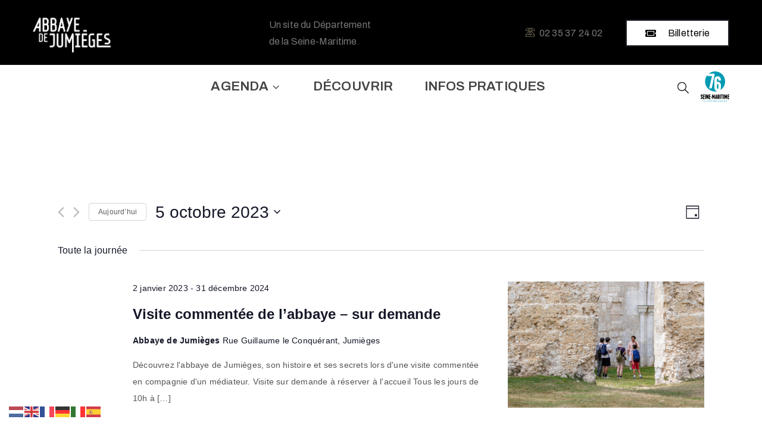

--- FILE ---
content_type: text/css
request_url: https://www.abbayedejumieges.fr/wp-content/uploads/elementor/css/post-563.css?ver=1766479583
body_size: 7421
content:
.elementor-563 .elementor-element.elementor-element-597f784:not(.elementor-motion-effects-element-type-background), .elementor-563 .elementor-element.elementor-element-597f784 > .elementor-motion-effects-container > .elementor-motion-effects-layer{background-color:#25282E;}.elementor-563 .elementor-element.elementor-element-597f784{transition:background 0.3s, border 0.3s, border-radius 0.3s, box-shadow 0.3s;padding:50px 0px 25px 0px;}.elementor-563 .elementor-element.elementor-element-597f784 > .elementor-background-overlay{transition:background 0.3s, border-radius 0.3s, opacity 0.3s;}.elementor-563 .elementor-element.elementor-element-b8683de .elementor-button .elementor-align-icon-right{margin-left:20px;}.elementor-563 .elementor-element.elementor-element-b8683de .elementor-button .elementor-align-icon-left{margin-right:20px;}.elementor-563 .elementor-element.elementor-element-b8683de .elementor-button{background-color:#7A7A7A00;border-style:groove;border-width:1px 1px 1px 1px;border-radius:0px 0px 0px 0px;}.elementor-563 .elementor-element.elementor-element-b8683de .elementor-button:hover, .elementor-563 .elementor-element.elementor-element-b8683de .elementor-button:focus{background-color:#C1B696;border-color:#02010100;}.elementor-563 .elementor-element.elementor-element-1855bc2 .elementor-button{fill:var( --e-global-color-14b04cf );color:var( --e-global-color-14b04cf );background-color:var( --e-global-color-7ec6528 );}.elementor-563 .elementor-element.elementor-element-81be265 .ova_social {text-align:left;}.elementor-563 .elementor-element.elementor-element-81be265 .ova_social .content{text-align:left;}.elementor-563 .elementor-element.elementor-element-81be265 .ova-framework-social-icon:hover{background-color:rgba(255,255,255,0)!important;}.elementor-563 .elementor-element.elementor-element-81be265 .ova-framework-social-icon:hover i{color:#c1b696;}.elementor-563 .elementor-element.elementor-element-81be265 > .elementor-widget-container{margin:0px 0px 0px 0px;padding:0px 0px 04px 0px;}.elementor-563 .elementor-element.elementor-element-c395f95{text-align:left;}.elementor-563 .elementor-element.elementor-element-3f99677{text-align:left;width:var( --container-widget-width, 71.56% );max-width:71.56%;--container-widget-width:71.56%;--container-widget-flex-grow:0;}.elementor-563 .elementor-element.elementor-element-3f99677 img{width:17%;}.elementor-563 .elementor-element.elementor-element-7b3e48db > .elementor-container{max-width:500px;}.elementor-563 .elementor-element.elementor-element-7b3e48db:not(.elementor-motion-effects-element-type-background), .elementor-563 .elementor-element.elementor-element-7b3e48db > .elementor-motion-effects-container > .elementor-motion-effects-layer{background-color:#25282e;}.elementor-563 .elementor-element.elementor-element-7b3e48db{transition:background 0.3s, border 0.3s, border-radius 0.3s, box-shadow 0.3s;padding:25px 0px 25px 0px;}.elementor-563 .elementor-element.elementor-element-7b3e48db > .elementor-background-overlay{transition:background 0.3s, border-radius 0.3s, opacity 0.3s;}.elementor-563 .elementor-element.elementor-element-19c0b99e:hover img{opacity:0.8;}.elementor-563 .elementor-element.elementor-element-3bb4287:hover img{opacity:0.8;}.elementor-563 .elementor-element.elementor-element-2b044a21:hover img{opacity:0.8;}.elementor-563 .elementor-element.elementor-element-809ae7d:hover img{opacity:0.8;}.elementor-563 .elementor-element.elementor-element-6618494a:hover img{opacity:0.8;}.elementor-563 .elementor-element.elementor-element-21f3a9d9:hover img{opacity:0.8;}.elementor-563 .elementor-element.elementor-element-5eab9eb:not(.elementor-motion-effects-element-type-background), .elementor-563 .elementor-element.elementor-element-5eab9eb > .elementor-motion-effects-container > .elementor-motion-effects-layer{background-color:#212329;}.elementor-563 .elementor-element.elementor-element-5eab9eb{transition:background 0.3s, border 0.3s, border-radius 0.3s, box-shadow 0.3s;padding:50px 0px 75px 0px;}.elementor-563 .elementor-element.elementor-element-5eab9eb > .elementor-background-overlay{transition:background 0.3s, border-radius 0.3s, opacity 0.3s;}.elementor-563 .elementor-element.elementor-element-1f6d336 > .elementor-widget-wrap > .elementor-widget:not(.elementor-widget__width-auto):not(.elementor-widget__width-initial):not(:last-child):not(.elementor-absolute){margin-bottom:0px;}.elementor-563 .elementor-element.elementor-element-c76276e{text-align:center;}.elementor-563 .elementor-element.elementor-element-c76276e .elementor-heading-title{color:#FFFFFF;}.elementor-563 .elementor-element.elementor-element-0b916b7{text-align:center;}.elementor-563 .elementor-element.elementor-element-384b783 > .elementor-widget-wrap > .elementor-widget:not(.elementor-widget__width-auto):not(.elementor-widget__width-initial):not(:last-child):not(.elementor-absolute){margin-bottom:0px;}.elementor-563 .elementor-element.elementor-element-fb1c4ca > .elementor-widget-container{padding:0px 0px 0px 0px;}.elementor-563 .elementor-element.elementor-element-3c70723 > .elementor-widget-wrap > .elementor-widget:not(.elementor-widget__width-auto):not(.elementor-widget__width-initial):not(:last-child):not(.elementor-absolute){margin-bottom:0px;}.elementor-563 .elementor-element.elementor-element-d56cf58{color:#888888;}.elementor-563 .elementor-element.elementor-element-e6e4a93 .gallery-item{padding:0 52px 52px 0;}.elementor-563 .elementor-element.elementor-element-e6e4a93 .gallery{margin:0 -52px -52px 0;}.elementor-563 .elementor-element.elementor-element-e6e4a93 .gallery-item .gallery-caption{text-align:center;}@media(max-width:767px){.elementor-563 .elementor-element.elementor-element-81be265 .ova_social {text-align:center;}.elementor-563 .elementor-element.elementor-element-81be265 .ova_social .content{text-align:center;}.elementor-563 .elementor-element.elementor-element-c395f95{text-align:center;}.elementor-563 .elementor-element.elementor-element-3f99677{text-align:center;width:var( --container-widget-width, 326.125px );max-width:326.125px;--container-widget-width:326.125px;--container-widget-flex-grow:0;}.elementor-563 .elementor-element.elementor-element-3f99677 img{width:11%;}.elementor-563 .elementor-element.elementor-element-3455d7d6 > .elementor-element-populated{margin:0px 0px 30px 0px;--e-column-margin-right:0px;--e-column-margin-left:0px;}.elementor-563 .elementor-element.elementor-element-6d8330e0 > .elementor-element-populated{margin:0px 0px 30px 0px;--e-column-margin-right:0px;--e-column-margin-left:0px;}.elementor-563 .elementor-element.elementor-element-2e27c2ee > .elementor-element-populated{margin:0px 0px 30px 0px;--e-column-margin-right:0px;--e-column-margin-left:0px;}.elementor-563 .elementor-element.elementor-element-322c8dcf > .elementor-element-populated{margin:0px 0px 30px 0px;--e-column-margin-right:0px;--e-column-margin-left:0px;}.elementor-563 .elementor-element.elementor-element-1f6d336 > .elementor-element-populated{margin:40px 0px 0px 0px;--e-column-margin-right:0px;--e-column-margin-left:0px;}.elementor-563 .elementor-element.elementor-element-384b783 > .elementor-element-populated{margin:40px 0px 0px 0px;--e-column-margin-right:0px;--e-column-margin-left:0px;}.elementor-563 .elementor-element.elementor-element-3c70723 > .elementor-element-populated{margin:40px 0px 0px 0px;--e-column-margin-right:0px;--e-column-margin-left:0px;}}

--- FILE ---
content_type: image/svg+xml
request_url: https://www.abbayedejumieges.fr/wp-content/uploads/2019/01/seine-maritime-complet.svg
body_size: 10463
content:
<?xml version="1.0" encoding="utf-8"?>
<!-- Generator: Adobe Illustrator 22.0.1, SVG Export Plug-In . SVG Version: 6.00 Build 0)  -->
<svg version="1.1" id="Calque_1" xmlns="http://www.w3.org/2000/svg" xmlns:xlink="http://www.w3.org/1999/xlink" x="0px" y="0px"
	 viewBox="0 0 104.4 110.9" style="enable-background:new 0 0 104.4 110.9;" xml:space="preserve">
<style type="text/css">
	.st0{fill:#009BB3;}
	.st1{fill-rule:evenodd;clip-rule:evenodd;fill:#FFFFFF;}
	.st2{fill-rule:evenodd;clip-rule:evenodd;fill:#009BB3;}
</style>
<path d="M4.7,91.8c2.2,2.6,2.5,3.4,2.5,5.2c0,2.1-1.2,3.7-3.5,3.7c-2.5,0-3.7-1.6-3.7-4.1c0-0.4,0.1-0.5,0.5-0.5h1.8
	c0.3-0.1,0.4,0,0.4,0.4c0,0.7,0,1.7,0.8,1.7s0.8-0.8,0.8-1.6c0-0.9-0.7-1.8-2-3.3C0.3,90.6,0,89.8,0,88c0-2.1,1.2-3.7,3.5-3.7
	c2.5,0,3.7,1.7,3.7,4.2c0,0.4-0.1,0.5-0.5,0.5H4.8c-0.4,0-0.5-0.1-0.5-0.5c0-0.7,0-1.7-0.8-1.7s-0.8,0.9-0.8,1.7
	C2.8,89.4,3.5,90.3,4.7,91.8"/>
<path d="M8.4,100.2V84.8c0-0.4,0.1-0.5,0.5-0.5H14c0.4,0,0.5,0.1,0.5,0.5v1.7c0,0.4-0.1,0.5-0.5,0.5h-2.4c-0.5,0-0.5,0-0.5,0.5v2.8
	c0,0.5,0,0.5,0.5,0.5h2.2c0.4-0.1,0.5,0,0.5,0.4V93c0,0.4-0.1,0.5-0.5,0.5h-2.2c-0.5,0-0.5,0-0.5,0.5v3.7c0,0.5,0,0.5,0.5,0.5h2.2
	c0.4,0,0.5,0.1,0.5,0.5v1.7c0,0.4-0.1,0.5-0.5,0.5h-5C8.6,100.6,8.4,100.6,8.4,100.2"/>
<path d="M15.9,100.2V84.8c0-0.4,0.1-0.5,0.5-0.5h1.8c0.4,0,0.5,0.1,0.5,0.5v15.3c0,0.5-0.3,0.5-0.5,0.5h-1.8
	C16.1,100.6,15.9,100.6,15.9,100.2"/>
<path d="M25.4,100.3l-2.2-6.6c0-0.1-0.1-0.1-0.1,0v6.4c0,0.4-0.1,0.5-0.5,0.5h-1.8c-0.4,0-0.5-0.1-0.5-0.5V84.8
	c0-0.4,0.1-0.5,0.5-0.5h1.6c0.3,0,0.4,0,0.5,0.3l2.2,6.7c0,0.1,0.1,0.1,0.1,0v-6.4c0-0.4,0.1-0.5,0.5-0.5h1.8c0.4,0,0.5,0.1,0.5,0.5
	v15.3c0,0.4-0.1,0.5-0.5,0.5h-1.6C25.7,100.6,25.6,100.6,25.4,100.3"/>
<path d="M29.6,100.2V84.8c0-0.4,0.1-0.5,0.5-0.5h5.1c0.4,0,0.5,0.1,0.5,0.5v1.7c0,0.4-0.1,0.5-0.5,0.5H33c-0.5,0-0.5,0-0.5,0.5v2.8
	c0,0.5,0,0.5,0.5,0.5h2.2c0.4,0,0.5,0.1,0.5,0.5v1.7c0,0.4-0.1,0.5-0.5,0.5H33c-0.5,0-0.5,0-0.5,0.5v3.7c0,0.5,0,0.5,0.5,0.5h2.2
	c0.4,0,0.5,0.1,0.5,0.5v1.7c0,0.4-0.1,0.5-0.5,0.5h-5.1C29.7,100.6,29.6,100.6,29.6,100.2"/>
<path d="M37.5,93.2h2.4c0.4,0,0.5,0.1,0.5,0.5v1.7c0,0.4-0.1,0.5-0.5,0.5h-2.4c-0.4,0-0.5-0.1-0.5-0.5v-1.8
	C37.1,93.4,37.2,93.2,37.5,93.2"/>
<path d="M49,100.6c-0.3,0-0.5-0.1-0.5-0.5v-6.3c0-0.1-0.1-0.1-0.1,0l-0.8,2.1c-0.1,0.3-0.3,0.3-0.5,0.3h-0.9c-0.3,0-0.4,0-0.5-0.3
	l-0.8-2.1c0-0.1-0.1-0.1-0.1,0v6.4c0,0.4-0.1,0.5-0.5,0.5h-1.8c-0.4,0-0.5-0.1-0.5-0.5V84.8c0-0.4,0.1-0.5,0.5-0.5h1.6
	c0.3,0,0.4,0.1,0.4,0.3l2.1,6c0,0.1,0.1,0.1,0.1,0l2.1-6.2c0.1-0.1,0.1-0.3,0.4-0.3h1.6c0.4,0,0.5,0.1,0.5,0.5V100
	c0,0.4-0.1,0.5-0.5,0.5H49z"/>
<path d="M56.1,95.2c-0.1,0.5-0.1,0.5,0.4,0.5h0.4c0.5,0,0.5,0,0.4-0.5l-0.5-3c0-0.1-0.1-0.1-0.1,0L56.1,95.2z M58.3,100.6
	c-0.3,0-0.4,0-0.5-0.4l-0.3-1.8c-0.1-0.5-0.1-0.5-0.5-0.5h-0.9c-0.4,0-0.4,0-0.5,0.5l-0.3,1.8c-0.1,0.4-0.3,0.4-0.5,0.4h-2
	c-0.3,0-0.5,0-0.4-0.4l2.8-15.3c0.1-0.4,0.1-0.4,0.5-0.4h1.7c0.4,0,0.4,0.1,0.5,0.4l2.8,15.3c0.1,0.4-0.1,0.4-0.4,0.4H58.3z"/>
<path d="M64.6,91.7c0,0.5,0,0.5,0.5,0.5c1.2,0,1.2-1.2,1.2-2.4v-0.5c0-1.2,0-2.4-1.2-2.4c-0.5,0-0.5,0-0.5,0.5V91.7z M67.9,93.6
	l1.2,6.4c0.1,0.4-0.1,0.5-0.4,0.5h-1.8c-0.3,0-0.4,0-0.5-0.4l-1-5.6H65c-0.5,0-0.5,0-0.5,0.5v5.1c0,0.4-0.1,0.5-0.5,0.5h-1.8
	c-0.4,0-0.5-0.1-0.5-0.5V84.8c0-0.4,0.1-0.5,0.5-0.5h2.8c2.4,0,3.9,1.2,3.9,4.6v0.9C69.1,91.8,68.7,93,67.9,93.6"/>
<path d="M70.6,100.2V84.8c0-0.4,0.1-0.5,0.5-0.5H73c0.4,0,0.5,0.1,0.5,0.5v15.3c0,0.5-0.3,0.5-0.5,0.5h-1.8
	C70.9,100.6,70.6,100.6,70.6,100.2"/>
<path d="M75.2,84.5h6c0.4,0,0.5,0.1,0.5,0.5v1.6c0,0.3-0.1,0.4-0.5,0.4h-1.2c-0.5,0-0.5,0-0.5,0.5v12.7c0,0.5-0.3,0.5-0.5,0.5h-1.7
	c-0.3,0-0.5,0-0.5-0.5V87.5c0-0.5,0-0.5-0.4-0.5h-1.2c-0.5,0-0.5-0.3-0.5-0.4v-1.7C74.7,84.7,74.7,84.5,75.2,84.5"/>
<path d="M82.9,100.2V84.8c0-0.4,0.1-0.5,0.5-0.5h1.8c0.4,0,0.5,0.1,0.5,0.5v15.3c0,0.5-0.3,0.5-0.5,0.5h-1.8
	C83.2,100.6,82.9,100.6,82.9,100.2"/>
<path d="M94.3,100.6c-0.3,0-0.5-0.1-0.5-0.5v-6.3c0-0.1-0.1-0.1-0.1,0L93,95.9c-0.1,0.3-0.3,0.3-0.5,0.3h-0.9c-0.3,0-0.4,0-0.5-0.3
	l-0.8-2.1c0-0.1-0.1-0.1-0.1,0v6.4c0,0.4-0.1,0.5-0.5,0.5h-1.8c-0.4,0-0.5-0.1-0.5-0.5V84.8c0-0.4,0.1-0.5,0.5-0.5h1.6
	c0.3,0,0.4,0.1,0.4,0.3l2.1,6c0,0.1,0.1,0.1,0.1,0l2.1-6.2c0.1-0.1,0.1-0.3,0.4-0.3H96c0.4,0,0.5,0.1,0.5,0.5V100
	c0,0.4-0.1,0.5-0.5,0.5H94.3z"/>
<path d="M98.3,100.2V84.8c0-0.4,0.1-0.5,0.5-0.5h5.1c0.4,0,0.5,0.1,0.5,0.5v1.7c0,0.4-0.1,0.5-0.5,0.5h-2.2c-0.5,0-0.5,0-0.5,0.5
	v2.8c0,0.5,0,0.5,0.5,0.5h2.2c0.4,0,0.5,0.1,0.5,0.5v1.7c0,0.4-0.1,0.5-0.5,0.5h-2.2c-0.5,0-0.5,0-0.5,0.5v3.7c0,0.5,0,0.5,0.5,0.5
	h2.2c0.4,0,0.5,0.1,0.5,0.5v1.7c0,0.4-0.1,0.5-0.5,0.5h-5.1C98.5,100.6,98.3,100.6,98.3,100.2"/>
<polygon class="st0" points="0.1,107.8 0,108.3 1.8,108.3 2,107.8 "/>
<path class="st0" d="M11.8,109.5c0,0.3-0.3,1-0.3,1.3H7.7v-0.3c0.7,0,0.8-0.1,0.8-0.8v-3.3c0-0.7,0-0.8-0.8-0.8v-0.3h2.1v0.3
	c-0.7,0-0.8,0.1-0.8,0.8v3.3c0,0.4,0,0.7,0.1,0.7c0.4,0.1,0.7,0.1,1,0.1c0.4,0,0.8,0,0.9-0.3c0.1-0.1,0.3-0.4,0.4-0.8L11.8,109.5z"
	/>
<path class="st0" d="M18,109.5c0,0.3-0.3,1-0.3,1.3h-3.9v-0.3c0.8,0,0.8-0.1,0.8-0.8v-3.3c0-0.8-0.1-0.8-0.7-0.8v-0.3h3.7
	c0,0.3,0,0.8,0,1.2h-0.3c-0.1-0.4-0.1-0.5-0.3-0.7c-0.1-0.1-0.4-0.3-0.9-0.3h-0.7c-0.3,0-0.3,0-0.3,0.3v2H16c0.8,0,0.8,0,0.9-0.7H17
	v1.6h-0.3c-0.1-0.7-0.1-0.7-0.9-0.7h-0.8v1.6c0,0.4,0,0.5,0.3,0.7c0.1,0.1,0.4,0.1,0.9,0.1c0.7,0,0.9,0,1-0.3
	c0.1-0.1,0.3-0.4,0.4-0.8H18z"/>
<path class="st0" d="M24.8,109.7c0,0.7,0.3,0.8,0.9,0.8c1.6,0,2.2-1.2,2.2-2.5c0-0.8-0.3-1.6-0.9-2c-0.4-0.3-0.9-0.4-1.4-0.4
	c-0.4,0-0.5,0-0.7,0.1c-0.1,0-0.1,0.1-0.1,0.5V109.7z M25.7,105.4c1,0,1.8,0.3,2.4,0.7c0.4,0.5,0.8,1,0.8,1.8c0,1-0.4,1.7-1,2.2
	c-0.7,0.5-1.4,0.7-2.5,0.7h-2v-0.3c0.7,0,0.8-0.1,0.8-0.8v-3.3c0-0.7,0-0.8-0.7-0.8v-0.3C23.5,105.4,25.7,105.4,25.7,105.4z"/>
<path class="st0" d="M34.2,104.6l-1.6,0.5l-0.1-0.3c0.4-0.3,0.9-0.7,1.3-0.8C33.9,104.1,34.2,104.5,34.2,104.6L34.2,104.6z
	 M35.1,109.5c0,0.3-0.3,1-0.3,1.3h-3.9v-0.3c0.8,0,0.8-0.1,0.8-0.8v-3.3c0-0.8-0.1-0.8-0.7-0.8v-0.3h3.7c0,0.3,0,0.8,0.1,1.2h-0.3
	c-0.1-0.4-0.1-0.5-0.3-0.7c-0.1-0.1-0.4-0.3-0.9-0.3h-0.7c-0.3,0-0.3,0-0.3,0.3v2h0.8c0.8,0,0.8,0,0.9-0.7h0.3v1.6h-0.4
	c-0.1-0.7-0.1-0.7-0.9-0.7h-0.8v1.6c0,0.4,0,0.5,0.3,0.7c0.1,0.1,0.4,0.1,0.8,0.1c0.7,0,0.9,0,1-0.3c0.1-0.1,0.3-0.4,0.4-0.8
	L35.1,109.5z"/>
<path class="st0" d="M38.5,108.2c0.1,0,0.4,0.1,0.7,0.1c0.5,0,1.2-0.3,1.2-1.3c0-0.9-0.5-1.3-1.3-1.3c-0.3,0-0.4,0-0.5,0.1
	c-0.1,0-0.1,0.1-0.1,0.4v2H38.5z M39.3,105.4c0.5,0,1,0.1,1.4,0.4c0.3,0.3,0.5,0.7,0.5,1.2c0,1-0.8,1.6-1.6,1.7c-0.1,0-0.3,0-0.4,0
	l-0.7-0.1v1.3c0,0.7,0.1,0.8,0.8,0.8v0.3h-2.2v-0.4c0.7,0,0.8-0.1,0.8-0.8v-3.3c0-0.7-0.1-0.8-0.7-0.8v-0.3
	C37.3,105.4,39.3,105.4,39.3,105.4z"/>
<path class="st0" d="M45.1,106.5L45.1,106.5c-0.3,0.7-0.5,1.4-0.8,2.1h1.6L45.1,106.5z M45.9,110.8v-0.3c0.5,0,0.7-0.1,0.5-0.4
	c-0.1-0.3-0.3-0.8-0.4-1.3h-1.7c-0.1,0.4-0.3,0.7-0.4,1c-0.1,0.5-0.1,0.7,0.5,0.7v0.3h-1.8v-0.3c0.5-0.1,0.7-0.1,0.9-0.8l1.7-4.3
	l0.3-0.1c0.5,1.4,1,3,1.6,4.5c0.3,0.7,0.4,0.8,0.9,0.8v0.3H45.9z"/>
<path class="st0" d="M51.8,108.2c0.4,0,0.7,0,0.9-0.3c0.3-0.3,0.4-0.5,0.4-1c0-0.9-0.5-1.2-1.2-1.2c-0.3,0-0.4,0-0.4,0.1
	c0,0-0.1,0.1-0.1,0.4v2H51.8z M54.8,110.9c-0.1,0-0.1,0-0.3,0c-0.7,0-0.9-0.3-1.3-0.8c-0.3-0.4-0.5-0.9-0.8-1.3
	c-0.1-0.3-0.3-0.4-0.7-0.4h-0.3v1.3c0,0.7,0.1,0.8,0.8,0.8v0.3h-2.2v-0.3c0.7,0,0.8-0.1,0.8-0.8v-3.3c0-0.7-0.1-0.8-0.7-0.8v-0.3
	h2.1c0.7,0,1,0.1,1.3,0.3c0.4,0.3,0.5,0.5,0.5,1c0,0.7-0.4,1.2-1,1.4c0.1,0.3,0.5,0.8,0.8,1.2c0.3,0.4,0.5,0.7,0.7,0.9
	c0.3,0.3,0.4,0.4,0.7,0.4L54.8,110.9z"/>
<path class="st0" d="M60.7,106.7c-0.1-0.4-0.1-0.7-0.3-0.8c-0.1-0.1-0.3-0.3-0.9-0.3H59v4.1c0,0.7,0.1,0.8,0.9,0.8v0.3h-2.4v-0.3
	c0.8,0,0.8-0.1,0.8-0.8v-4.1h-0.7c-0.7,0-0.9,0.1-0.9,0.3c-0.1,0.1-0.1,0.4-0.3,0.8h-0.3c0-0.5,0.1-1,0.1-1.4h0.1
	c0.1,0.1,0.3,0.3,0.4,0.3h3.3c0.3,0,0.3,0,0.4-0.3h0.1c0,0.4,0,0.9,0.1,1.4H60.7z"/>
<path class="st0" d="M67.1,109.5c0,0.3-0.3,1-0.3,1.3h-3.9v-0.3c0.8,0,0.8-0.1,0.8-0.8v-3.3c0-0.8-0.1-0.8-0.7-0.8v-0.3h3.7
	c0,0.3,0,0.8,0.1,1.2h-0.3c-0.1-0.4-0.1-0.5-0.3-0.7c-0.1-0.1-0.4-0.3-0.9-0.3h-0.7c-0.3,0-0.3,0-0.3,0.3v2h0.8c0.8,0,0.8,0,0.9-0.7
	h0.3v1.6h-0.3c-0.1-0.7-0.1-0.7-0.9-0.7h-0.8v1.6c0,0.4,0,0.5,0.3,0.7c0.1,0.1,0.4,0.1,0.9,0.1c0.7,0,0.9,0,1-0.3
	C66.8,110.1,67,109.9,67.1,109.5L67.1,109.5z"/>
<path class="st0" d="M73.8,110.8v-0.3c0.7,0,0.7-0.1,0.7-0.9v-3.4l0,0l-2,4.5h-0.1l-1.8-4.3l0,0l-0.1,2.4c0,0.7,0,1,0,1.3
	c0,0.4,0.3,0.4,0.8,0.5v0.3h-2v-0.3c0.5,0,0.7-0.1,0.7-0.5c0-0.3,0.1-0.7,0.1-1.4l0.1-1.7c0.1-1,0-1-0.7-1.2v-0.3h1.3l1.8,4.1l2-4.1
	H76v0.3c-0.8,0.1-0.8,0.1-0.8,0.9l0.1,3c0,0.9,0,0.9,0.8,0.9v0.3C76.1,110.8,73.8,110.8,73.8,110.8z"/>
<path class="st0" d="M82.3,109.5c0,0.3-0.3,1-0.3,1.3h-3.9v-0.3c0.8,0,0.8-0.1,0.8-0.8v-3.3c0-0.8-0.1-0.8-0.7-0.8v-0.3h3.7
	c0,0.3,0,0.8,0.1,1.2h-0.3c-0.1-0.4-0.1-0.5-0.3-0.7c-0.1-0.1-0.4-0.3-0.9-0.3h-0.7c-0.3,0-0.3,0-0.3,0.3v2h0.8c0.8,0,0.8,0,0.9-0.7
	h0.3v1.6h-0.4c-0.1-0.7-0.1-0.7-0.9-0.7h-0.8v1.6c0,0.4,0,0.5,0.3,0.7c0.1,0.1,0.4,0.1,0.8,0.1c0.7,0,0.9,0,1-0.3
	c0.1-0.1,0.3-0.4,0.4-0.8L82.3,109.5z"/>
<path class="st0" d="M90,105.7c-0.5,0-0.7,0.1-0.7,0.5c0,0.3,0,0.7,0,1.4v3.3h-0.3l-3.7-4.3l0,0v2.1c0,0.8,0,1.2,0,1.4
	c0,0.4,0.3,0.5,0.8,0.5v0.3h-2v-0.4c0.5,0,0.7-0.1,0.8-0.5c0-0.3,0-0.7,0-1.4v-1.8c0-0.7,0-0.7-0.1-0.8c-0.1-0.3-0.4-0.3-0.8-0.3
	v-0.3h1.2l3.4,4.1l0,0v-2c0-0.8,0-1.2,0-1.3c0-0.4-0.3-0.5-0.8-0.5v-0.3h2v0.3H90z"/>
<path class="st0" d="M96.3,106.7c-0.1-0.4-0.1-0.7-0.3-0.8c-0.1-0.1-0.3-0.3-0.9-0.3h-0.5v4.1c0,0.7,0.1,0.8,0.9,0.8v0.3H93v-0.3
	c0.8,0,0.8-0.1,0.8-0.8v-4.1h-0.5c-0.7,0-0.8,0.1-0.9,0.3c-0.1,0.1-0.1,0.4-0.3,0.8h-0.3c0-0.5,0.1-1,0.1-1.4h0.1
	c0.1,0.1,0.3,0.3,0.4,0.3h3.3c0.3,0,0.3,0,0.4-0.3h0.1c0,0.4,0,0.9,0.1,1.4H96.3z"/>
<polygon class="st0" points="102.3,107.8 102.2,108.3 104,108.3 104.2,107.8 "/>
<circle class="st1" cx="52.6" cy="36.7" r="36.7"/>
<path class="st2" d="M89.3,36.7C89.3,16.4,72.9,0,52.6,0c-8.7,0-16.7,3-23,8.1H49c1.1,0,1.5,0.4,1.5,1.5v4.7c0,0.5-0.1,1-0.2,1.7
	l-9.8,44.4c-0.3,1.5-0.9,1.5-1.7,1.5h-6.4c-0.8,0-1.5-0.3-1.1-1.5l9.8-42.6c0.2-0.7-0.1-0.9-0.6-0.9H25.4c-1.2,0-0.7-0.4-0.7-1.5V13
	C19.2,19.4,16,27.7,16,36.7c0,20.3,16.4,36.7,36.7,36.7c3.3,0,6.5-0.4,9.5-1.2c-6.9,0-12-3.8-12-14.7V33.3
	c0-11.6,4.2-15.4,11.9-15.4c8.2,0,11.8,5.5,11.8,13.8c0,1.2-0.4,1.9-1.5,1.9h-6.1c-1.1,0-1.5-0.4-1.5-1.5c0-3,0-5.5-2.7-5.5
	c-2.7,0-2.7,2.5-2.7,5.5v6c0.8-0.1,1.8-0.2,2.7-0.2c6.9,0,11.9,4,11.9,14.7v4.8c0,5.2-1.1,8.7-3.1,11.1
	C81.9,62.2,89.3,50.3,89.3,36.7z M62,46.3c-2.2,0-2.6,1.2-2.7,4.2v6.9c0,3.8,0,6.3,2.7,6.3c2.7,0,2.7-2.5,2.7-6.3v-4.8
	C64.7,48.1,64.7,46.3,62,46.3z"/>
</svg>
